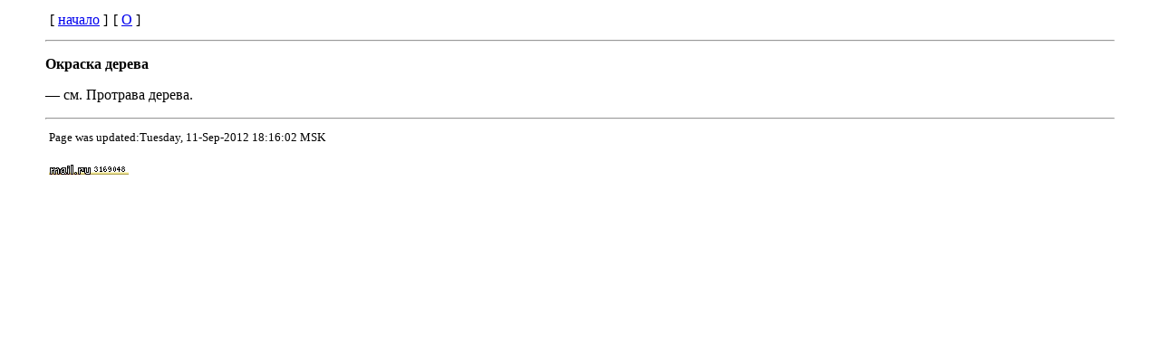

--- FILE ---
content_type: text/html
request_url: http://meteor.laser.ru/BE/1/001/007/074/74014.htm
body_size: 2284
content:
<html><head><meta http-equiv="Content-Type" content="text/html; charset=windows-1251"><title>Окраска дерева</title></head><body leftmargin="50">
<table border="0" cellpadding="1" cellspacing="4">
<tr><td>
[ <a target="_self" href="../../../../index.html">начало</a> ]
</td><td>
[ <a target="_self" href="../121/15.htm">О</a> ]
</td></tr>
</table>
<hr>

  <b><p>Окраска дерева</p>
</b>
<p align="justify">— см. Протрава дерева.</p>
<hr>
<table border=0 width=100% cellspacing=2 cellpadding=2>
<tr>
<td align=left valign=top>
<small>Page was updated:Tuesday, 11-Sep-2012 18:16:02 MSK</small><br><br>
<!--Rating@Mail.ru COUNTEr--><script language="JavaScript" type="text/javascript"><!--
d=document;var a='';a+=';r='+escape(d.referrer)
js=10//--></script><script language="JavaScript1.1" type="text/javascript"><!--
a+=';j='+navigator.javaEnabled()
js=11//--></script><script language="JavaScript1.2" type="text/javascript"><!--
s=screen;a+=';s='+s.width+'*'+s.height
a+=';d='+(s.colorDepth?s.colorDepth:s.pixelDepth)
js=12//--></script><script language="JavaScript1.3" type="text/javascript"><!--
js=13//--></script><script language="JavaScript" type="text/javascript"><!--
d.write('<a href="http://top.mail.ru/jump?from=1357105"'+
' target=_top><img src="http://d5.cb.b4.a1.top.list.ru/counter'+
'?id=1357105;t=105;js='+js+a+';rand='+Math.random()+
'" alt="Рейтинг@Mail.ru"'+' border=0 height=18 width=88/><\/a>')
if(11<js)d.write('<'+'!-- ')//--></script><noscript><a
target=_top href="http://top.mail.ru/jump?from=1357105"><img
src="http://top.list.ru/counter?js=na;id=1357105;t=105"
border=0 height=18 width=88
alt="Рейтинг@Mail.ru"/></a></noscript><script language="JavaScript" type="text/javascript"><!--
if(11<js)d.write('--'+'>')//--></script><!--/COUNTER-->
</td>
<td align=center>
<small>&nbsp;</small>
</td>
<td align=center> 
<script type="text/javascript"><!--
google_ad_client = "ca-pub-8736178292608058";
/* 728x90, создано 07.12.07 */
google_ad_slot = "2761051538";
google_ad_width = 728;
google_ad_height = 90;
//-->
</script>
<script type="text/javascript"
src="http://pagead2.googlesyndication.com/pagead/show_ads.js">
</script> 
</td>
</tr></table>


</body></html>


--- FILE ---
content_type: text/html; charset=utf-8
request_url: https://www.google.com/recaptcha/api2/aframe
body_size: 268
content:
<!DOCTYPE HTML><html><head><meta http-equiv="content-type" content="text/html; charset=UTF-8"></head><body><script nonce="xYpv53lfbxBMWNl1ji2K_w">/** Anti-fraud and anti-abuse applications only. See google.com/recaptcha */ try{var clients={'sodar':'https://pagead2.googlesyndication.com/pagead/sodar?'};window.addEventListener("message",function(a){try{if(a.source===window.parent){var b=JSON.parse(a.data);var c=clients[b['id']];if(c){var d=document.createElement('img');d.src=c+b['params']+'&rc='+(localStorage.getItem("rc::a")?sessionStorage.getItem("rc::b"):"");window.document.body.appendChild(d);sessionStorage.setItem("rc::e",parseInt(sessionStorage.getItem("rc::e")||0)+1);localStorage.setItem("rc::h",'1769708842183');}}}catch(b){}});window.parent.postMessage("_grecaptcha_ready", "*");}catch(b){}</script></body></html>